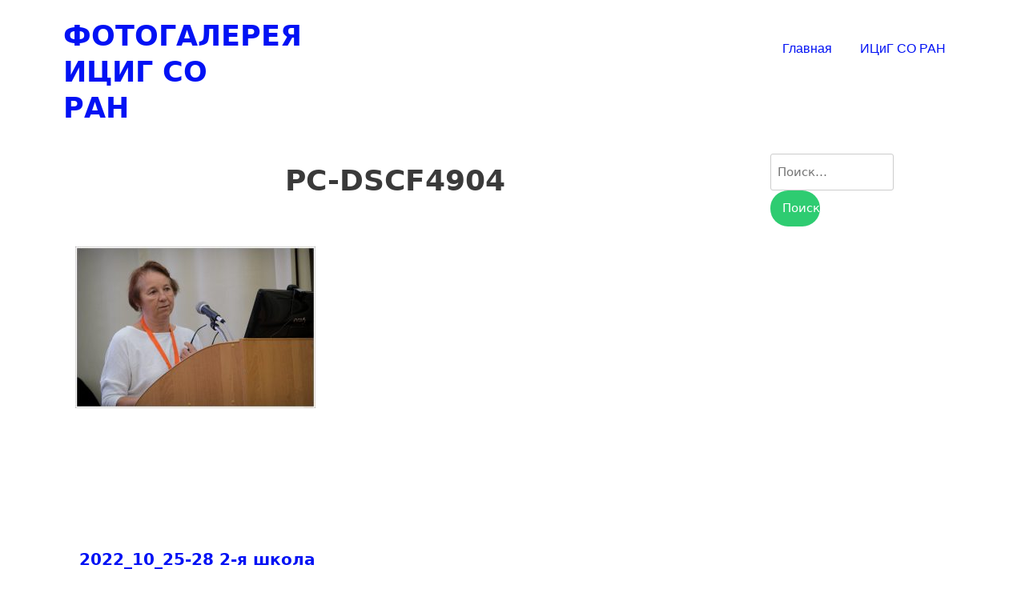

--- FILE ---
content_type: text/html; charset=UTF-8
request_url: https://photo.icgbio.ru/blog/2022_10_25-28-3-ja-shkola-plantgen-school-2022/pc-dscf4904/
body_size: 15637
content:
<!doctype html>
<html lang="ru-RU">
<head>
	<meta charset="UTF-8">
	<meta name="viewport" content="width=device-width, initial-scale=1">
	<link rel="profile" href="http://gmpg.org/xfn/11">

	<title>PC-DSCF4904 &#8212; Фотогалерея ИЦиГ СО РАН</title>
<link rel='dns-prefetch' href='//s.w.org' />
<link rel="alternate" type="application/rss+xml" title="Фотогалерея ИЦиГ СО РАН &raquo; Лента" href="https://photo.icgbio.ru/feed/" />
<link rel="alternate" type="application/rss+xml" title="Фотогалерея ИЦиГ СО РАН &raquo; Лента комментариев" href="https://photo.icgbio.ru/comments/feed/" />
		<script type="text/javascript">
			window._wpemojiSettings = {"baseUrl":"https:\/\/s.w.org\/images\/core\/emoji\/12.0.0-1\/72x72\/","ext":".png","svgUrl":"https:\/\/s.w.org\/images\/core\/emoji\/12.0.0-1\/svg\/","svgExt":".svg","source":{"concatemoji":"https:\/\/photo.icgbio.ru\/wp-includes\/js\/wp-emoji-release.min.js?ver=5.4.2"}};
			/*! This file is auto-generated */
			!function(e,a,t){var r,n,o,i,p=a.createElement("canvas"),s=p.getContext&&p.getContext("2d");function c(e,t){var a=String.fromCharCode;s.clearRect(0,0,p.width,p.height),s.fillText(a.apply(this,e),0,0);var r=p.toDataURL();return s.clearRect(0,0,p.width,p.height),s.fillText(a.apply(this,t),0,0),r===p.toDataURL()}function l(e){if(!s||!s.fillText)return!1;switch(s.textBaseline="top",s.font="600 32px Arial",e){case"flag":return!c([127987,65039,8205,9895,65039],[127987,65039,8203,9895,65039])&&(!c([55356,56826,55356,56819],[55356,56826,8203,55356,56819])&&!c([55356,57332,56128,56423,56128,56418,56128,56421,56128,56430,56128,56423,56128,56447],[55356,57332,8203,56128,56423,8203,56128,56418,8203,56128,56421,8203,56128,56430,8203,56128,56423,8203,56128,56447]));case"emoji":return!c([55357,56424,55356,57342,8205,55358,56605,8205,55357,56424,55356,57340],[55357,56424,55356,57342,8203,55358,56605,8203,55357,56424,55356,57340])}return!1}function d(e){var t=a.createElement("script");t.src=e,t.defer=t.type="text/javascript",a.getElementsByTagName("head")[0].appendChild(t)}for(i=Array("flag","emoji"),t.supports={everything:!0,everythingExceptFlag:!0},o=0;o<i.length;o++)t.supports[i[o]]=l(i[o]),t.supports.everything=t.supports.everything&&t.supports[i[o]],"flag"!==i[o]&&(t.supports.everythingExceptFlag=t.supports.everythingExceptFlag&&t.supports[i[o]]);t.supports.everythingExceptFlag=t.supports.everythingExceptFlag&&!t.supports.flag,t.DOMReady=!1,t.readyCallback=function(){t.DOMReady=!0},t.supports.everything||(n=function(){t.readyCallback()},a.addEventListener?(a.addEventListener("DOMContentLoaded",n,!1),e.addEventListener("load",n,!1)):(e.attachEvent("onload",n),a.attachEvent("onreadystatechange",function(){"complete"===a.readyState&&t.readyCallback()})),(r=t.source||{}).concatemoji?d(r.concatemoji):r.wpemoji&&r.twemoji&&(d(r.twemoji),d(r.wpemoji)))}(window,document,window._wpemojiSettings);
		</script>
		<style type="text/css">
img.wp-smiley,
img.emoji {
	display: inline !important;
	border: none !important;
	box-shadow: none !important;
	height: 1em !important;
	width: 1em !important;
	margin: 0 .07em !important;
	vertical-align: -0.1em !important;
	background: none !important;
	padding: 0 !important;
}
</style>
	<link rel='stylesheet' id='wp-block-library-css'  href='https://photo.icgbio.ru/wp-includes/css/dist/block-library/style.min.css?ver=5.4.2' type='text/css' media='all' />
<link rel='stylesheet' id='neptune-portfolio-style-css'  href='https://photo.icgbio.ru/wp-content/themes/neptune-portfolio/style.css?ver=5.4.2' type='text/css' media='all' />
<style id='neptune-portfolio-style-inline-css' type='text/css'>

                #masthead,
        		.footer-overlay{
                        background: ;
                }
                .site-branding a,
                #cssmenu>ul>li.active>a,
                #cssmenu>ul>li>a {
                	color: #0212f4;
                }
                
</style>
<link rel='stylesheet' id='neptune-portfolio-grid-css'  href='https://photo.icgbio.ru/wp-content/themes/neptune-portfolio/css/grid.css?ver=5.4.2' type='text/css' media='all' />
<link rel='stylesheet' id='slb_core-css'  href='https://photo.icgbio.ru/wp-content/plugins/simple-lightbox/client/css/app.css?ver=2.7.1' type='text/css' media='all' />
<script type='text/javascript' src='https://photo.icgbio.ru/wp-includes/js/jquery/jquery.js?ver=1.12.4-wp'></script>
<script type='text/javascript' src='https://photo.icgbio.ru/wp-includes/js/jquery/jquery-migrate.min.js?ver=1.4.1'></script>
<link rel='https://api.w.org/' href='https://photo.icgbio.ru/wp-json/' />
<link rel="EditURI" type="application/rsd+xml" title="RSD" href="https://photo.icgbio.ru/xmlrpc.php?rsd" />
<link rel="wlwmanifest" type="application/wlwmanifest+xml" href="https://photo.icgbio.ru/wp-includes/wlwmanifest.xml" /> 
<meta name="generator" content="WordPress 5.4.2" />
<link rel='shortlink' href='https://photo.icgbio.ru/?p=29494' />
<link rel="alternate" type="application/json+oembed" href="https://photo.icgbio.ru/wp-json/oembed/1.0/embed?url=https%3A%2F%2Fphoto.icgbio.ru%2Fblog%2F2022_10_25-28-3-ja-shkola-plantgen-school-2022%2Fpc-dscf4904%2F" />
<link rel="alternate" type="text/xml+oembed" href="https://photo.icgbio.ru/wp-json/oembed/1.0/embed?url=https%3A%2F%2Fphoto.icgbio.ru%2Fblog%2F2022_10_25-28-3-ja-shkola-plantgen-school-2022%2Fpc-dscf4904%2F&#038;format=xml" />
		<style type="text/css" id="wp-custom-css">
			.footer-overlay {
    position: absolute;
    top: 0;
    left: 0;
    width: 100%;
    height: 100%;
    background-color: #0212f4;
}

.navigation a {
    border: none;
    padding: 10px 20px;
    line-height: 3;
    text-transform: none;
    font-size: 20px;
    font-weight: bold;
    text-decoration: none;
    color: #0212f4;
}

.entry-title {
    font-size: 36px;
    margin-top: 0;
    margin-bottom: 20px;
	font-weight: bold;
}

		</style>
		</head>

<body class="attachment attachment-template-default single single-attachment postid-29494 attachmentid-29494 attachment-jpeg">
<div id="page" class="site">
	<a class="skip-link screen-reader-text" href="#content">Перейти к содержимому</a>

	<header id="masthead" class="site-header">
		<div class="grid-wide">

		<div class="site-branding col-3-12"><!-- header-middle -->
			
			<h1 class="site-title"><a href="https://photo.icgbio.ru/" rel="home">Фотогалерея ИЦиГ СО РАН</a></h1>

					</div><!-- .site-branding -->

		<div class="col-9-12">
		
		<nav id="site-navigation" class="main-navigation">
		     <div id="cssmenu" class="menu-menu-1-container"><ul id="menu-menu-1" class="menu"><li id="menu-item-20909" class="menu-item menu-item-type-custom menu-item-object-custom menu-item-home"><a href="https://photo.icgbio.ru/"><span>Главная</span></a></li>
<li id="menu-item-20911" class="menu-item menu-item-type-custom menu-item-object-custom"><a href="http://www.bionet.nsc.ru/"><span>ИЦиГ СО РАН</span></a></li>
</ul></div>
		</nav><!-- #site-navigation -->	
		</div><!-- header-right -->

	</div>
	</header><!-- #masthead -->

	<div id="content" class="site-content">

	<div id="primary" class="content-area grid-wide">
		<main id="main" class="site-main col-9-12">

		
<article id="post-29494" class="post-29494 attachment type-attachment status-inherit hentry">
	<header class="entry-header">
		<h1 class="entry-title">PC-DSCF4904</h1>	</header><!-- .entry-header -->

	  

	<div class="entry-content">
		<p class="attachment"><a href="https://photo.icgbio.ru/wp-content/uploads/2022/11/pc-dscf4904.jpg" data-slb-active="1" data-slb-asset="1550032607" data-slb-internal="0" data-slb-group="29494"><img width="300" height="202" src="https://photo.icgbio.ru/wp-content/uploads/2022/11/pc-dscf4904-300x202.jpg" class="attachment-medium size-medium" alt="" srcset="https://photo.icgbio.ru/wp-content/uploads/2022/11/pc-dscf4904-300x202.jpg 300w, https://photo.icgbio.ru/wp-content/uploads/2022/11/pc-dscf4904-1024x688.jpg 1024w, https://photo.icgbio.ru/wp-content/uploads/2022/11/pc-dscf4904-768x516.jpg 768w, https://photo.icgbio.ru/wp-content/uploads/2022/11/pc-dscf4904-1536x1032.jpg 1536w, https://photo.icgbio.ru/wp-content/uploads/2022/11/pc-dscf4904.jpg 1900w" sizes="(max-width: 300px) 100vw, 300px" /></a></p>
	</div><!-- .entry-content -->

	<footer class="entry-footer">
	<!--	   -->
	</footer><!-- .entry-footer -->
</article><!-- #post-29494 -->

	<nav class="navigation post-navigation" role="navigation" aria-label="Posts">
		<h2 class="screen-reader-text">Навигация по записям</h2>
		<div class="nav-links"><div class="nav-previous"><a href="https://photo.icgbio.ru/blog/2022_10_25-28-3-ja-shkola-plantgen-school-2022/" rel="prev">2022_10_25-28  2-я школа PlantGen School 2022</a></div></div>
	</nav>
		</main><!-- #main -->
		
<aside id="secondary" class="widget-area col-3-12">
	<section id="search-2" class="widget widget_search"><form role="search" method="get" class="search-form" action="https://photo.icgbio.ru/">
				<label>
					<span class="screen-reader-text">Найти:</span>
					<input type="search" class="search-field" placeholder="Поиск&hellip;" value="" name="s" />
				</label>
				<input type="submit" class="search-submit" value="Поиск" />
			</form></section></aside><!-- #secondary -->
    
	</div><!-- #primary -->


	</div><!-- #content -->
</div> <!--#page-->
	<footer id="colophon" class="site-footer">
		<div class="footer-overlay"></div>
		<div class="grid-wide">
		<div class="col-3-12">
			<section id="search-3" class="widget widget_search"><form role="search" method="get" class="search-form" action="https://photo.icgbio.ru/">
				<label>
					<span class="screen-reader-text">Найти:</span>
					<input type="search" class="search-field" placeholder="Поиск&hellip;" value="" name="s" />
				</label>
				<input type="submit" class="search-submit" value="Поиск" />
			</form></section>		</div>

		<div class="col-3-12">
					</div>

		<div class="col-3-12">
					</div>

		<div class="col-3-12">
					</div>
		<!-- .site-info -->
	</div>
	</footer><!-- #colophon -->


<script type='text/javascript' src='https://photo.icgbio.ru/wp-content/themes/neptune-portfolio/js/navigation.js?ver=20151215'></script>
<script type='text/javascript' src='https://photo.icgbio.ru/wp-includes/js/imagesloaded.min.js?ver=3.2.0'></script>
<script type='text/javascript' src='https://photo.icgbio.ru/wp-includes/js/masonry.min.js?ver=3.3.2'></script>
<script type='text/javascript' src='https://photo.icgbio.ru/wp-content/themes/neptune-portfolio/js/neptune-portfolio.js?ver=20151215'></script>
<script type='text/javascript' src='https://photo.icgbio.ru/wp-content/themes/neptune-portfolio/js/skip-link-focus-fix.js?ver=20151215'></script>
<script type='text/javascript' src='https://photo.icgbio.ru/wp-includes/js/wp-embed.min.js?ver=5.4.2'></script>
<script type='text/javascript' src='https://photo.icgbio.ru/wp-content/plugins/simple-lightbox/client/js/prod/lib.core.js?ver=2.7.1'></script>
<script type='text/javascript' src='https://photo.icgbio.ru/wp-content/plugins/simple-lightbox/client/js/prod/lib.view.js?ver=2.7.1'></script>
<script type='text/javascript' src='https://photo.icgbio.ru/wp-content/plugins/simple-lightbox/themes/baseline/js/prod/client.js?ver=2.7.1'></script>
<script type='text/javascript' src='https://photo.icgbio.ru/wp-content/plugins/simple-lightbox/themes/default/js/prod/client.js?ver=2.7.1'></script>
<script type='text/javascript' src='https://photo.icgbio.ru/wp-content/plugins/simple-lightbox/template-tags/item/js/prod/tag.item.js?ver=2.7.1'></script>
<script type='text/javascript' src='https://photo.icgbio.ru/wp-content/plugins/simple-lightbox/template-tags/ui/js/prod/tag.ui.js?ver=2.7.1'></script>
<script type='text/javascript' src='https://photo.icgbio.ru/wp-content/plugins/simple-lightbox/content-handlers/image/js/prod/handler.image.js?ver=2.7.1'></script>
<script type="text/javascript" id="slb_footer">/* <![CDATA[ */if ( !!window.jQuery ) {(function($){$(document).ready(function(){if ( !!window.SLB && SLB.has_child('View.init') ) { SLB.View.init({"ui_autofit":true,"ui_animate":true,"slideshow_autostart":true,"slideshow_duration":"6","group_loop":true,"ui_overlay_opacity":"0.8","ui_title_default":false,"theme_default":"slb_default","ui_labels":{"loading":"Loading","close":"Close","nav_next":"Next","nav_prev":"Previous","slideshow_start":"Start slideshow","slideshow_stop":"Stop slideshow","group_status":"Item %current% of %total%"}}); }
if ( !!window.SLB && SLB.has_child('View.assets') ) { {$.extend(SLB.View.assets, {"1550032607":{"id":29494,"type":"image","source":"https:\/\/photo.icgbio.ru\/wp-content\/uploads\/2022\/11\/pc-dscf4904.jpg","internal":true,"sizes":{"medium":{"file":"pc-dscf4904-300x202.jpg","width":300,"height":202,"mime-type":"image\/jpeg"},"large":{"file":"pc-dscf4904-1024x688.jpg","width":1024,"height":688,"mime-type":"image\/jpeg"},"thumbnail":{"file":"pc-dscf4904-150x150.jpg","width":150,"height":150,"mime-type":"image\/jpeg"},"medium_large":{"file":"pc-dscf4904-768x516.jpg","width":768,"height":516,"mime-type":"image\/jpeg"},"1536x1536":{"file":"pc-dscf4904-1536x1032.jpg","width":1536,"height":1032,"mime-type":"image\/jpeg"},"neptune-portfolio-thumb":{"file":"pc-dscf4904-600x500.jpg","width":600,"height":500,"mime-type":"image\/jpeg"},"original":{"file":"2022\/11\/pc-dscf4904.jpg","width":1900,"height":1277}},"image_meta":{"aperture":"5.6","credit":"","camera":"X-T3","caption":"","created_timestamp":"1666954618","copyright":"","focal_length":"135","iso":"1250","shutter_speed":"0.016666666666667","title":"","orientation":"1","keywords":[]},"description":"","title":"PC-DSCF4904","caption":""}});} }
/* THM */
if ( !!window.SLB && SLB.has_child('View.extend_theme') ) { SLB.View.extend_theme('slb_baseline',{"name":"Baseline","parent":"","styles":[{"handle":"base","uri":"https:\/\/photo.icgbio.ru\/wp-content\/plugins\/simple-lightbox\/themes\/baseline\/css\/style.css","deps":[]}],"layout_raw":"<div class=\"slb_container\"><div class=\"slb_content\">{{item.content}}<div class=\"slb_nav\"><span class=\"slb_prev\">{{ui.nav_prev}}<\/span><span class=\"slb_next\">{{ui.nav_next}}<\/span><\/div><div class=\"slb_controls\"><span class=\"slb_close\">{{ui.close}}<\/span><span class=\"slb_slideshow\">{{ui.slideshow_control}}<\/span><\/div><div class=\"slb_loading\">{{ui.loading}}<\/div><\/div><div class=\"slb_details\"><div class=\"inner\"><div class=\"slb_data\"><div class=\"slb_data_content\"><span class=\"slb_data_title\">{{item.title}}<\/span><span class=\"slb_group_status\">{{ui.group_status}}<\/span><div class=\"slb_data_desc\">{{item.description}}<\/div><\/div><\/div><div class=\"slb_nav\"><span class=\"slb_prev\">{{ui.nav_prev}}<\/span><span class=\"slb_next\">{{ui.nav_next}}<\/span><\/div><\/div><\/div><\/div>"}); }if ( !!window.SLB && SLB.has_child('View.extend_theme') ) { SLB.View.extend_theme('slb_default',{"name":"Default (Light)","parent":"slb_baseline","styles":[{"handle":"base","uri":"https:\/\/photo.icgbio.ru\/wp-content\/plugins\/simple-lightbox\/themes\/default\/css\/style.css","deps":[]}]}); }})})(jQuery);}/* ]]> */</script>
<script type="text/javascript" id="slb_context">/* <![CDATA[ */if ( !!window.jQuery ) {(function($){$(document).ready(function(){if ( !!window.SLB ) { {$.extend(SLB, {"context":["public","user_guest"]});} }})})(jQuery);}/* ]]> */</script>

</body>
</html>
